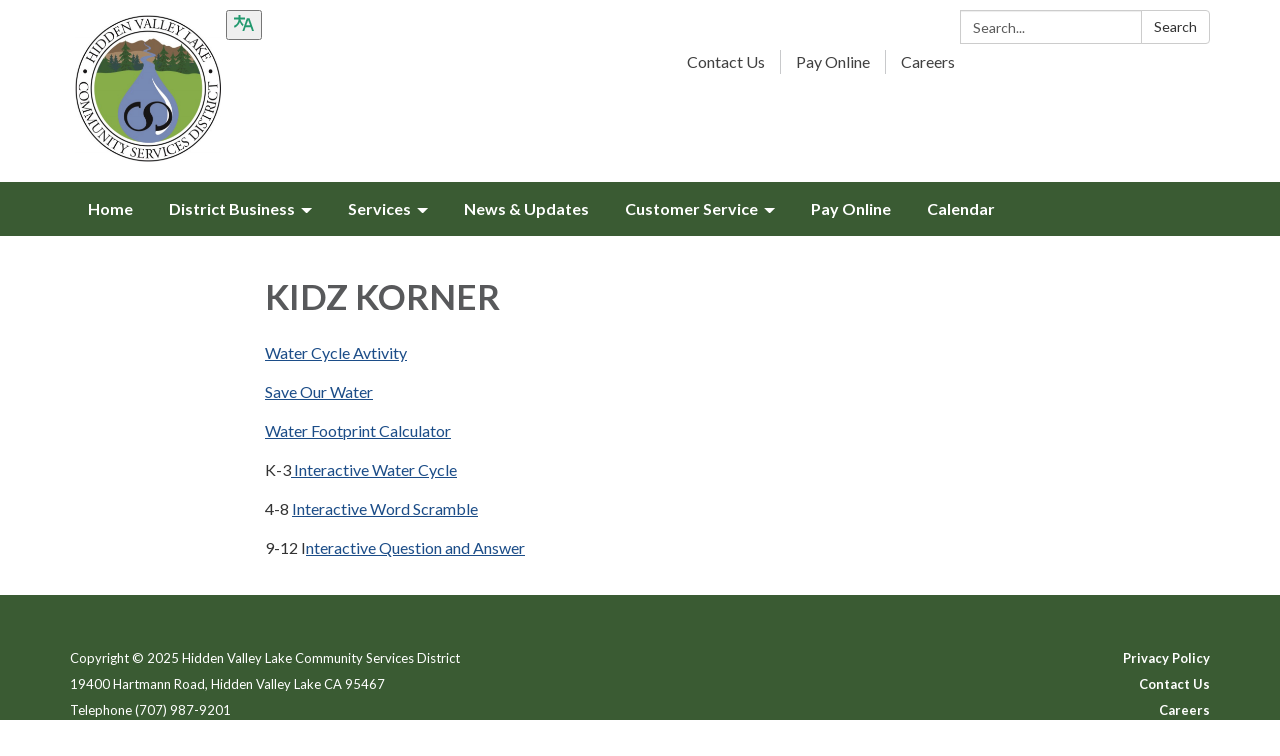

--- FILE ---
content_type: application/javascript
request_url: https://www.hvlcsd.org/packs/google_translate-5ca1a24eaefeff7d190a.js
body_size: 683
content:
!function(e){var t={};function n(o){if(t[o])return t[o].exports;var r=t[o]={i:o,l:!1,exports:{}};return e[o].call(r.exports,r,r.exports,n),r.l=!0,r.exports}n.m=e,n.c=t,n.d=function(e,t,o){n.o(e,t)||Object.defineProperty(e,t,{configurable:!1,enumerable:!0,get:o})},n.n=function(e){var t=e&&e.__esModule?function(){return e.default}:function(){return e};return n.d(t,"a",t),t},n.o=function(e,t){return Object.prototype.hasOwnProperty.call(e,t)},n.p="/packs/",n(n.s=1282)}({1282:function(e,t,n){"use strict";function o(){if(document.getElementById("google_translate_element")){var e=new MutationObserver(function(){var t=document.querySelector(".goog-te-gadget");t&&(Array.from(t.childNodes).forEach(function(e){e.nodeType===Node.TEXT_NODE&&e.textContent.includes("Powered by")&&t.removeChild(e)}),e.disconnect())});e.observe(document.body,{childList:!0,subtree:!0})}}window.googleTranslateElementInit=function(){new google.translate.TranslateElement({pageLanguage:"en",layout:google.translate.TranslateElement.FloatPosition.TOP_LEFT,autoDisplay:!1},"google_translate_element")},"loading"===document.readyState?document.addEventListener("DOMContentLoaded",o):o();var r=document.createElement("script");r.src="//translate.google.com/translate_a/element.js?cb=googleTranslateElementInit",document.head.appendChild(r)}});
//# sourceMappingURL=google_translate-5ca1a24eaefeff7d190a.js.map